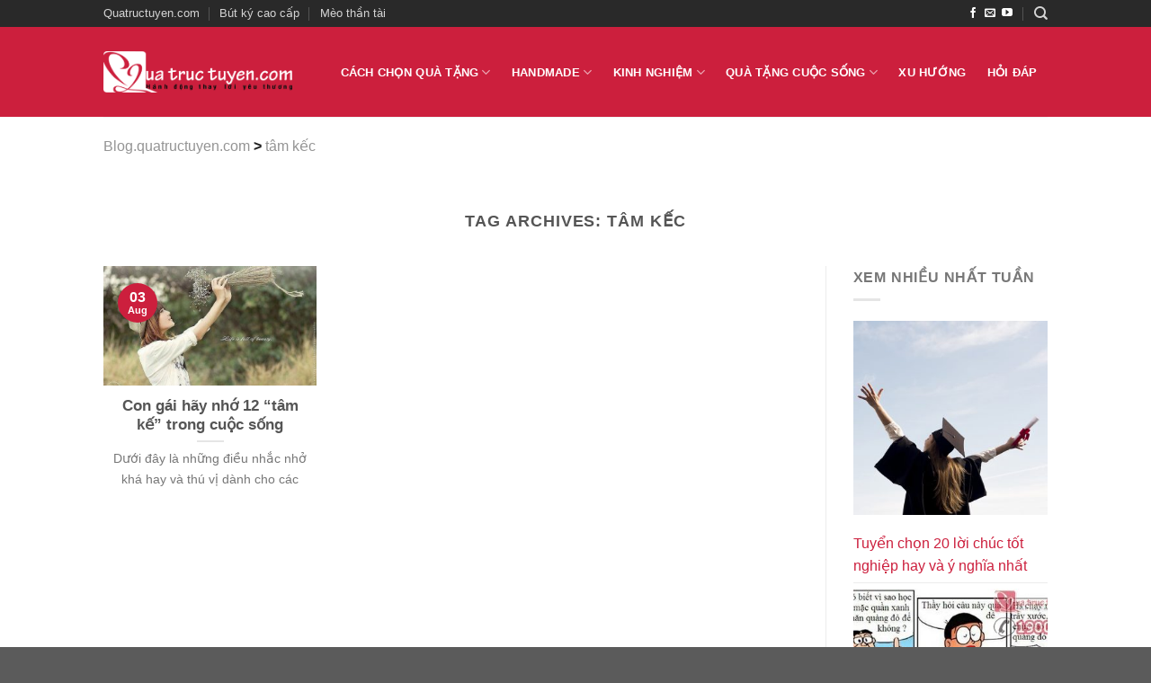

--- FILE ---
content_type: text/html; charset=UTF-8
request_url: https://blog.quatructuyen.com/tag/tam-kec
body_size: 17297
content:
<!DOCTYPE html>
<html lang="en-US" class="loading-site no-js">
<head>
	<meta charset="UTF-8" />
	<link rel="profile" href="https://gmpg.org/xfn/11" />
	<link rel="pingback" href="https://blog.quatructuyen.com/xmlrpc.php" />

	<script>(function(html){html.className = html.className.replace(/\bno-js\b/,'js')})(document.documentElement);</script>
<meta name='robots' content='index, follow, max-image-preview:large, max-snippet:-1, max-video-preview:-1' />
<meta name="viewport" content="width=device-width, initial-scale=1" />
	<!-- This site is optimized with the Yoast SEO plugin v20.1 - https://yoast.com/wordpress/plugins/seo/ -->
	<title>tâm kếc - Chủ đề &#039;tâm kếc&#039; - Blog.quatructuyen.com</title>
	<meta name="description" content="Những bài viết hay về chủ đề &#039;tâm kếc&#039;. Do Blog.quatructuyen.com biên tập. Bài viết xúc tích, ý nghĩa, có lợi ích lớn đến bạn" />
	<link rel="canonical" href="https://blog.quatructuyen.com/tag/tam-kec" />
	<meta property="og:locale" content="en_US" />
	<meta property="og:type" content="article" />
	<meta property="og:title" content="tâm kếc - Chủ đề &#039;tâm kếc&#039; - Blog.quatructuyen.com" />
	<meta property="og:description" content="Những bài viết hay về chủ đề &#039;tâm kếc&#039;. Do Blog.quatructuyen.com biên tập. Bài viết xúc tích, ý nghĩa, có lợi ích lớn đến bạn" />
	<meta property="og:url" content="https://blog.quatructuyen.com/tag/tam-kec" />
	<meta property="og:site_name" content="Blog.quatructuyen.com" />
	<meta name="twitter:card" content="summary_large_image" />
	<script type="application/ld+json" class="yoast-schema-graph">{"@context":"https://schema.org","@graph":[{"@type":"CollectionPage","@id":"https://blog.quatructuyen.com/tag/tam-kec","url":"https://blog.quatructuyen.com/tag/tam-kec","name":"tâm kếc - Chủ đề 'tâm kếc' - Blog.quatructuyen.com","isPartOf":{"@id":"https://blog.quatructuyen.com/#website"},"primaryImageOfPage":{"@id":"https://blog.quatructuyen.com/tag/tam-kec#primaryimage"},"image":{"@id":"https://blog.quatructuyen.com/tag/tam-kec#primaryimage"},"thumbnailUrl":"https://blog.quatructuyen.com/wp-content/uploads/con-gai6.jpg","description":"Những bài viết hay về chủ đề 'tâm kếc'. Do Blog.quatructuyen.com biên tập. Bài viết xúc tích, ý nghĩa, có lợi ích lớn đến bạn","inLanguage":"en-US"},{"@type":"ImageObject","inLanguage":"en-US","@id":"https://blog.quatructuyen.com/tag/tam-kec#primaryimage","url":"https://blog.quatructuyen.com/wp-content/uploads/con-gai6.jpg","contentUrl":"https://blog.quatructuyen.com/wp-content/uploads/con-gai6.jpg","width":720,"height":480},{"@type":"WebSite","@id":"https://blog.quatructuyen.com/#website","url":"https://blog.quatructuyen.com/","name":"Blog.quatructuyen.com","description":"Các cách làm quà tặng handmade, câu chuyện về cuộc sống","potentialAction":[{"@type":"SearchAction","target":{"@type":"EntryPoint","urlTemplate":"https://blog.quatructuyen.com/?s={search_term_string}"},"query-input":"required name=search_term_string"}],"inLanguage":"en-US"}]}</script>
	<!-- / Yoast SEO plugin. -->


<link rel='dns-prefetch' href='//cdn.jsdelivr.net' />
<link rel='prefetch' href='https://blog.quatructuyen.com/wp-content/themes/flatsome/assets/js/chunk.countup.js?ver=3.16.5' />
<link rel='prefetch' href='https://blog.quatructuyen.com/wp-content/themes/flatsome/assets/js/chunk.sticky-sidebar.js?ver=3.16.5' />
<link rel='prefetch' href='https://blog.quatructuyen.com/wp-content/themes/flatsome/assets/js/chunk.tooltips.js?ver=3.16.5' />
<link rel='prefetch' href='https://blog.quatructuyen.com/wp-content/themes/flatsome/assets/js/chunk.vendors-popups.js?ver=3.16.5' />
<link rel='prefetch' href='https://blog.quatructuyen.com/wp-content/themes/flatsome/assets/js/chunk.vendors-slider.js?ver=3.16.5' />
<link rel="alternate" type="application/rss+xml" title="Blog.quatructuyen.com &raquo; Feed" href="https://blog.quatructuyen.com/feed" />
<link rel="alternate" type="application/rss+xml" title="Blog.quatructuyen.com &raquo; Comments Feed" href="https://blog.quatructuyen.com/comments/feed" />
<link rel="alternate" type="application/rss+xml" title="Blog.quatructuyen.com &raquo; tâm kếc Tag Feed" href="https://blog.quatructuyen.com/tag/tam-kec/feed" />
<script type="text/javascript">
window._wpemojiSettings = {"baseUrl":"https:\/\/s.w.org\/images\/core\/emoji\/14.0.0\/72x72\/","ext":".png","svgUrl":"https:\/\/s.w.org\/images\/core\/emoji\/14.0.0\/svg\/","svgExt":".svg","source":{"concatemoji":"https:\/\/blog.quatructuyen.com\/wp-includes\/js\/wp-emoji-release.min.js?ver=6.1.1"}};
/*! This file is auto-generated */
!function(e,a,t){var n,r,o,i=a.createElement("canvas"),p=i.getContext&&i.getContext("2d");function s(e,t){var a=String.fromCharCode,e=(p.clearRect(0,0,i.width,i.height),p.fillText(a.apply(this,e),0,0),i.toDataURL());return p.clearRect(0,0,i.width,i.height),p.fillText(a.apply(this,t),0,0),e===i.toDataURL()}function c(e){var t=a.createElement("script");t.src=e,t.defer=t.type="text/javascript",a.getElementsByTagName("head")[0].appendChild(t)}for(o=Array("flag","emoji"),t.supports={everything:!0,everythingExceptFlag:!0},r=0;r<o.length;r++)t.supports[o[r]]=function(e){if(p&&p.fillText)switch(p.textBaseline="top",p.font="600 32px Arial",e){case"flag":return s([127987,65039,8205,9895,65039],[127987,65039,8203,9895,65039])?!1:!s([55356,56826,55356,56819],[55356,56826,8203,55356,56819])&&!s([55356,57332,56128,56423,56128,56418,56128,56421,56128,56430,56128,56423,56128,56447],[55356,57332,8203,56128,56423,8203,56128,56418,8203,56128,56421,8203,56128,56430,8203,56128,56423,8203,56128,56447]);case"emoji":return!s([129777,127995,8205,129778,127999],[129777,127995,8203,129778,127999])}return!1}(o[r]),t.supports.everything=t.supports.everything&&t.supports[o[r]],"flag"!==o[r]&&(t.supports.everythingExceptFlag=t.supports.everythingExceptFlag&&t.supports[o[r]]);t.supports.everythingExceptFlag=t.supports.everythingExceptFlag&&!t.supports.flag,t.DOMReady=!1,t.readyCallback=function(){t.DOMReady=!0},t.supports.everything||(n=function(){t.readyCallback()},a.addEventListener?(a.addEventListener("DOMContentLoaded",n,!1),e.addEventListener("load",n,!1)):(e.attachEvent("onload",n),a.attachEvent("onreadystatechange",function(){"complete"===a.readyState&&t.readyCallback()})),(e=t.source||{}).concatemoji?c(e.concatemoji):e.wpemoji&&e.twemoji&&(c(e.twemoji),c(e.wpemoji)))}(window,document,window._wpemojiSettings);
</script>
<style type="text/css">
img.wp-smiley,
img.emoji {
	display: inline !important;
	border: none !important;
	box-shadow: none !important;
	height: 1em !important;
	width: 1em !important;
	margin: 0 0.07em !important;
	vertical-align: -0.1em !important;
	background: none !important;
	padding: 0 !important;
}
</style>
	<style id='wp-block-library-inline-css' type='text/css'>
:root{--wp-admin-theme-color:#007cba;--wp-admin-theme-color--rgb:0,124,186;--wp-admin-theme-color-darker-10:#006ba1;--wp-admin-theme-color-darker-10--rgb:0,107,161;--wp-admin-theme-color-darker-20:#005a87;--wp-admin-theme-color-darker-20--rgb:0,90,135;--wp-admin-border-width-focus:2px}@media (-webkit-min-device-pixel-ratio:2),(min-resolution:192dpi){:root{--wp-admin-border-width-focus:1.5px}}.wp-element-button{cursor:pointer}:root{--wp--preset--font-size--normal:16px;--wp--preset--font-size--huge:42px}:root .has-very-light-gray-background-color{background-color:#eee}:root .has-very-dark-gray-background-color{background-color:#313131}:root .has-very-light-gray-color{color:#eee}:root .has-very-dark-gray-color{color:#313131}:root .has-vivid-green-cyan-to-vivid-cyan-blue-gradient-background{background:linear-gradient(135deg,#00d084,#0693e3)}:root .has-purple-crush-gradient-background{background:linear-gradient(135deg,#34e2e4,#4721fb 50%,#ab1dfe)}:root .has-hazy-dawn-gradient-background{background:linear-gradient(135deg,#faaca8,#dad0ec)}:root .has-subdued-olive-gradient-background{background:linear-gradient(135deg,#fafae1,#67a671)}:root .has-atomic-cream-gradient-background{background:linear-gradient(135deg,#fdd79a,#004a59)}:root .has-nightshade-gradient-background{background:linear-gradient(135deg,#330968,#31cdcf)}:root .has-midnight-gradient-background{background:linear-gradient(135deg,#020381,#2874fc)}.has-regular-font-size{font-size:1em}.has-larger-font-size{font-size:2.625em}.has-normal-font-size{font-size:var(--wp--preset--font-size--normal)}.has-huge-font-size{font-size:var(--wp--preset--font-size--huge)}.has-text-align-center{text-align:center}.has-text-align-left{text-align:left}.has-text-align-right{text-align:right}#end-resizable-editor-section{display:none}.aligncenter{clear:both}.items-justified-left{justify-content:flex-start}.items-justified-center{justify-content:center}.items-justified-right{justify-content:flex-end}.items-justified-space-between{justify-content:space-between}.screen-reader-text{border:0;clip:rect(1px,1px,1px,1px);clip-path:inset(50%);height:1px;margin:-1px;overflow:hidden;padding:0;position:absolute;width:1px;word-wrap:normal!important}.screen-reader-text:focus{background-color:#ddd;clip:auto!important;clip-path:none;color:#444;display:block;font-size:1em;height:auto;left:5px;line-height:normal;padding:15px 23px 14px;text-decoration:none;top:5px;width:auto;z-index:100000}html :where(.has-border-color){border-style:solid}html :where([style*=border-top-color]){border-top-style:solid}html :where([style*=border-right-color]){border-right-style:solid}html :where([style*=border-bottom-color]){border-bottom-style:solid}html :where([style*=border-left-color]){border-left-style:solid}html :where([style*=border-width]){border-style:solid}html :where([style*=border-top-width]){border-top-style:solid}html :where([style*=border-right-width]){border-right-style:solid}html :where([style*=border-bottom-width]){border-bottom-style:solid}html :where([style*=border-left-width]){border-left-style:solid}html :where(img[class*=wp-image-]){height:auto;max-width:100%}figure{margin:0 0 1em}
</style>
<!-- <link rel='stylesheet' id='classic-theme-styles-css' href='https://blog.quatructuyen.com/wp-includes/css/classic-themes.min.css?ver=1' type='text/css' media='all' /> -->
<!-- <link rel='stylesheet' id='related-posts-by-taxonomy-css' href='https://blog.quatructuyen.com/wp-content/plugins/related-posts-by-taxonomy/includes/assets/css/styles.css?ver=6.1.1' type='text/css' media='all' /> -->
<!-- <link rel='stylesheet' id='seraph-pds-MathJax-CHtml-css' href='https://blog.quatructuyen.com/wp-content/plugins/seraphinite-post-docx-source/Ext/MathJax/CHtml.css?ver=2.16.4' type='text/css' media='all' /> -->
<!-- <link rel='stylesheet' id='toc-screen-css' href='https://blog.quatructuyen.com/wp-content/plugins/table-of-contents-plus/screen.min.css?ver=2002' type='text/css' media='all' /> -->
<!-- <link rel='stylesheet' id='wpcr_style-css' href='https://blog.quatructuyen.com/wp-content/plugins/wp-post-comment-rating/assets/css/style.css?ver=6.1.1' type='text/css' media='all' /> -->
<!-- <link rel='stylesheet' id='wordpress-popular-posts-css-css' href='https://blog.quatructuyen.com/wp-content/plugins/wordpress-popular-posts/assets/css/wpp.css?ver=6.1.1' type='text/css' media='all' /> -->
<!-- <link rel='stylesheet' id='flatsome-main-css' href='https://blog.quatructuyen.com/wp-content/themes/flatsome/assets/css/flatsome.css?ver=3.16.5' type='text/css' media='all' /> -->
<link rel="stylesheet" type="text/css" href="//blog.quatructuyen.com/wp-content/cache/wpfc-minified/dhe9n56x/aajlo.css" media="all"/>
<style id='flatsome-main-inline-css' type='text/css'>
@font-face {
				font-family: "fl-icons";
				font-display: block;
				src: url(https://blog.quatructuyen.com/wp-content/themes/flatsome/assets/css/icons/fl-icons.eot?v=3.16.5);
				src:
					url(https://blog.quatructuyen.com/wp-content/themes/flatsome/assets/css/icons/fl-icons.eot#iefix?v=3.16.5) format("embedded-opentype"),
					url(https://blog.quatructuyen.com/wp-content/themes/flatsome/assets/css/icons/fl-icons.woff2?v=3.16.5) format("woff2"),
					url(https://blog.quatructuyen.com/wp-content/themes/flatsome/assets/css/icons/fl-icons.ttf?v=3.16.5) format("truetype"),
					url(https://blog.quatructuyen.com/wp-content/themes/flatsome/assets/css/icons/fl-icons.woff?v=3.16.5) format("woff"),
					url(https://blog.quatructuyen.com/wp-content/themes/flatsome/assets/css/icons/fl-icons.svg?v=3.16.5#fl-icons) format("svg");
			}
</style>
<!-- <link rel='stylesheet' id='flatsome-style-css' href='https://blog.quatructuyen.com/wp-content/themes/flatsome-child/style.css?ver=3.0' type='text/css' media='all' /> -->
<link rel="stylesheet" type="text/css" href="//blog.quatructuyen.com/wp-content/cache/wpfc-minified/79bnqpip/aajlo.css" media="all"/>
<script src='//blog.quatructuyen.com/wp-content/cache/wpfc-minified/dhcvshox/aajlo.js' type="text/javascript"></script>
<!-- <script type='text/javascript' src='https://blog.quatructuyen.com/wp-content/plugins/seraphinite-post-docx-source/View.js?pk=Base&#038;ver=2.16.4' id='seraph_pds_View-js'></script> -->
<!-- <script type='text/javascript' src='https://blog.quatructuyen.com/wp-includes/js/jquery/jquery.min.js?ver=3.6.1' id='jquery-core-js'></script> -->
<!-- <script type='text/javascript' src='https://blog.quatructuyen.com/wp-includes/js/jquery/jquery-migrate.min.js?ver=3.3.2' id='jquery-migrate-js'></script> -->
<script type='application/json' id='wpp-json'>
{"sampling_active":0,"sampling_rate":100,"ajax_url":"https:\/\/blog.quatructuyen.com\/wp-json\/wordpress-popular-posts\/v1\/popular-posts","api_url":"https:\/\/blog.quatructuyen.com\/wp-json\/wordpress-popular-posts","ID":0,"token":"fcee5517c9","lang":0,"debug":0}
</script>
<script src='//blog.quatructuyen.com/wp-content/cache/wpfc-minified/cxu5b7l/aajlo.js' type="text/javascript"></script>
<!-- <script type='text/javascript' src='https://blog.quatructuyen.com/wp-content/plugins/wordpress-popular-posts/assets/js/wpp.min.js?ver=6.1.1' id='wpp-js-js'></script> -->
<link rel="https://api.w.org/" href="https://blog.quatructuyen.com/wp-json/" /><link rel="alternate" type="application/json" href="https://blog.quatructuyen.com/wp-json/wp/v2/tags/6421" /><link rel="EditURI" type="application/rsd+xml" title="RSD" href="https://blog.quatructuyen.com/xmlrpc.php?rsd" />
<link rel="wlwmanifest" type="application/wlwmanifest+xml" href="https://blog.quatructuyen.com/wp-includes/wlwmanifest.xml" />
<meta name="generator" content="WordPress 6.1.1" />
	<style type="text/css">
		fieldset.wppcr_rating > legend{
			color:		}

		.comment-form-comment, .comment-notes {clear:both;}
		.wppcr_rating {
			float:left;
		}

		/* :not(:checked) is a filter, so that browsers that don’t support :checked don’t 
		   follow these rules. Every browser that supports :checked also supports :not(), so
		   it doesn’t make the test unnecessarily selective */
		.wppcr_rating:not(:checked) > input {
			position:absolute;
			/*top:-9999px;*/
			clip:rect(0,0,0,0);
		}

		.wppcr_rating:not(:checked) > label {
			float:right;
			width:1em;
			padding:0 .1em;
			overflow:hidden;
			white-space:nowrap;
			cursor:pointer;
			font-size:22px;
			line-height:1.2;
			color:#ddd !important;
			text-shadow:1px 1px #bbb, 2px 2px #666, .1em .1em .2em rgba(0,0,0,.5);
		}

		.wppcr_rating:not(:checked) > label:before {
			content: '★ ';
		}

		.wppcr_rating > input:checked ~ label {
			color: #ea0 !important;
			text-shadow:1px 1px #bbb, 2px 2px #666, .1em .1em .2em rgba(0,0,0,.5);
		}

		.wppcr_rating:not(:checked) > label:hover,
		.wppcr_rating:not(:checked) > label:hover ~ label {
			color: #ffd700 !important;
			text-shadow:1px 1px #bbb, 2px 2px #666, .1em .1em .2em rgba(0,0,0,.5);
		}

		.wppcr_rating > input:checked + label:hover,
		.wppcr_rating > input:checked + label:hover ~ label,
		.wppcr_rating > input:checked ~ label:hover,
		.wppcr_rating > input:checked ~ label:hover ~ label,
		.wppcr_rating > label:hover ~ input:checked ~ label {
			color: #ea0 !important;
			text-shadow:1px 1px goldenrod, 2px 2px #B57340, .1em .1em .2em rgba(0,0,0,.5);
		}

		.wppcr_rating > label:active {
			position:relative;
			top:2px;
			left:2px;
		}
		p.logged-in-as {clear:both;}
		span.wpcr_author_stars, span.wpcr_author_stars span {
			display: block;
			background: url(https://blog.quatructuyen.com/wp-content/plugins/wp-post-comment-rating/assets/images/yelstars.png) 0 -16px repeat-x;
			width: 80px;
			height: 16px;
		}

		span.wpcr_author_stars span {
			background-position: 0 0;
		}
		span.wpcr_averageStars, span.wpcr_averageStars span {
			display: block;
			background: url(https://blog.quatructuyen.com/wp-content/plugins/wp-post-comment-rating/assets/images/yelstars.png) 0 -16px repeat-x;
			width: 80px;
			height: 16px;
		}

		span.wpcr_averageStars span {
			background-position: 0 0;
		}

		/*for tooltip*/
		.wpcr_tooltip, .wpcr_inline{
			display: inline;
			position: relative;
			width:auto;
			float:left;
			font-size: 22px;
		}
		a.wpcr_tooltip span.wpcr_stars, .wpcr_inline span.wpcr_stars{float:left;font-size: 14px;}
		a.wpcr_tooltip span.wpcr_averageStars, a.wpcr_inline span.wpcr_averageStars {float:left; margin:2px 5px 0px 5px;}
		
		.wpcr_tooltip:hover:after{
			background-color: rgba(0,0,0,.8);
			border-radius: 5px;
			bottom: 26px;
			color: #fff;
			content: attr(title);
			left: 20%;
			padding: 5px 10px;
			position: absolute;
			z-index: 98;
			width: 205px;
			border-radius: 7px;
			font-size: 13px;
		}
		.wpcr_tooltip:hover:before{
			border: solid;
			border-color: rgba(0,0,0,.8) transparent;
			border-width: 6px 6px 0 6px;
			bottom: 20px;
			content: "";
			left: 50%;
			position: absolute;
			z-index: 99;
		}
		.wpcr_aggregate{float: left;display: inline-block;width: 100%;line-height: 20px;}
		#hide-stars {display:none;}
		#review_form .wppcr_rating {display:none;}
		#reviews .wpcr_author_stars {display:none;}
		.col-2 .aggr_options {
			margin-bottom: 5px;
			display: inline-block;
		}
		.wpcr_floating_links{position: fixed;left: 0;right:auto;top:40%;z-index: 99999;}
		.wpcr_floating_links ul{list-style: none;margin: 0px;padding: 0;}
		.wpcr_floating_links li{
			padding: 5px 11px;
			background-color: #fff;
			box-shadow: 1px 1px 2px 2px #ccc;
			text-align: center;
		}
		
	</style>
            <style id="wpp-loading-animation-styles">@-webkit-keyframes bgslide{from{background-position-x:0}to{background-position-x:-200%}}@keyframes bgslide{from{background-position-x:0}to{background-position-x:-200%}}.wpp-widget-placeholder,.wpp-widget-block-placeholder{margin:0 auto;width:60px;height:3px;background:#dd3737;background:linear-gradient(90deg,#dd3737 0%,#571313 10%,#dd3737 100%);background-size:200% auto;border-radius:3px;-webkit-animation:bgslide 1s infinite linear;animation:bgslide 1s infinite linear}</style>
            <style>.bg{opacity: 0; transition: opacity 1s; -webkit-transition: opacity 1s;} .bg-loaded{opacity: 1;}</style><!-- Global site tag (gtag.js) - Google Analytics -->
<script async src="https://www.googletagmanager.com/gtag/js?id=UA-34207322-1"></script>
<script>
  window.dataLayer = window.dataLayer || [];
  function gtag(){dataLayer.push(arguments);}
  gtag('js', new Date());

  gtag('config', 'UA-34207322-1');
</script>
<link rel=”icon” href=”https://blog.quatructuyen.com/wp-content/uploads/2020/05/quatructuyen-q.png” type=”image/x-icon” />
<link rel=”shortcut icon” href=”https://blog.quatructuyen.com/wp-content/uploads/2020/05/quatructuyen-q.png” type=”image/x-icon” />

<meta name="google-site-verification" content="du7fcrnEBuGUvc-JUFMen3n6N1PmksORgK1f9XiTwkk" /><link rel="icon" href="https://blog.quatructuyen.com/wp-content/uploads/2020/05/cropped-quatructuyen-q-1-32x32.png" sizes="32x32" />
<link rel="icon" href="https://blog.quatructuyen.com/wp-content/uploads/2020/05/cropped-quatructuyen-q-1-192x192.png" sizes="192x192" />
<link rel="apple-touch-icon" href="https://blog.quatructuyen.com/wp-content/uploads/2020/05/cropped-quatructuyen-q-1-180x180.png" />
<meta name="msapplication-TileImage" content="https://blog.quatructuyen.com/wp-content/uploads/2020/05/cropped-quatructuyen-q-1-270x270.png" />
<style id="custom-css" type="text/css">:root {--primary-color: #cc1f3d;}.header-main{height: 100px}#logo img{max-height: 100px}#logo{width:210px;}.header-top{min-height: 30px}.transparent .header-main{height: 265px}.transparent #logo img{max-height: 265px}.has-transparent + .page-title:first-of-type,.has-transparent + #main > .page-title,.has-transparent + #main > div > .page-title,.has-transparent + #main .page-header-wrapper:first-of-type .page-title{padding-top: 295px;}.header.show-on-scroll,.stuck .header-main{height:70px!important}.stuck #logo img{max-height: 70px!important}.header-bg-color {background-color: #cc1f3d}.header-bottom {background-color: #f1f1f1}.header-main .nav > li > a{line-height: 35px }.stuck .header-main .nav > li > a{line-height: 50px }@media (max-width: 549px) {.header-main{height: 70px}#logo img{max-height: 70px}}.header-top{background-color:#292929!important;}/* Color */.accordion-title.active, .has-icon-bg .icon .icon-inner,.logo a, .primary.is-underline, .primary.is-link, .badge-outline .badge-inner, .nav-outline > li.active> a,.nav-outline >li.active > a, .cart-icon strong,[data-color='primary'], .is-outline.primary{color: #cc1f3d;}/* Color !important */[data-text-color="primary"]{color: #cc1f3d!important;}/* Background Color */[data-text-bg="primary"]{background-color: #cc1f3d;}/* Background */.scroll-to-bullets a,.featured-title, .label-new.menu-item > a:after, .nav-pagination > li > .current,.nav-pagination > li > span:hover,.nav-pagination > li > a:hover,.has-hover:hover .badge-outline .badge-inner,button[type="submit"], .button.wc-forward:not(.checkout):not(.checkout-button), .button.submit-button, .button.primary:not(.is-outline),.featured-table .title,.is-outline:hover, .has-icon:hover .icon-label,.nav-dropdown-bold .nav-column li > a:hover, .nav-dropdown.nav-dropdown-bold > li > a:hover, .nav-dropdown-bold.dark .nav-column li > a:hover, .nav-dropdown.nav-dropdown-bold.dark > li > a:hover, .header-vertical-menu__opener ,.is-outline:hover, .tagcloud a:hover,.grid-tools a, input[type='submit']:not(.is-form), .box-badge:hover .box-text, input.button.alt,.nav-box > li > a:hover,.nav-box > li.active > a,.nav-pills > li.active > a ,.current-dropdown .cart-icon strong, .cart-icon:hover strong, .nav-line-bottom > li > a:before, .nav-line-grow > li > a:before, .nav-line > li > a:before,.banner, .header-top, .slider-nav-circle .flickity-prev-next-button:hover svg, .slider-nav-circle .flickity-prev-next-button:hover .arrow, .primary.is-outline:hover, .button.primary:not(.is-outline), input[type='submit'].primary, input[type='submit'].primary, input[type='reset'].button, input[type='button'].primary, .badge-inner{background-color: #cc1f3d;}/* Border */.nav-vertical.nav-tabs > li.active > a,.scroll-to-bullets a.active,.nav-pagination > li > .current,.nav-pagination > li > span:hover,.nav-pagination > li > a:hover,.has-hover:hover .badge-outline .badge-inner,.accordion-title.active,.featured-table,.is-outline:hover, .tagcloud a:hover,blockquote, .has-border, .cart-icon strong:after,.cart-icon strong,.blockUI:before, .processing:before,.loading-spin, .slider-nav-circle .flickity-prev-next-button:hover svg, .slider-nav-circle .flickity-prev-next-button:hover .arrow, .primary.is-outline:hover{border-color: #cc1f3d}.nav-tabs > li.active > a{border-top-color: #cc1f3d}.widget_shopping_cart_content .blockUI.blockOverlay:before { border-left-color: #cc1f3d }.woocommerce-checkout-review-order .blockUI.blockOverlay:before { border-left-color: #cc1f3d }/* Fill */.slider .flickity-prev-next-button:hover svg,.slider .flickity-prev-next-button:hover .arrow{fill: #cc1f3d;}/* Focus */.primary:focus-visible, .submit-button:focus-visible, button[type="submit"]:focus-visible { outline-color: #cc1f3d!important; }.header:not(.transparent) .header-nav-main.nav > li > a {color: #ffffff;}.header:not(.transparent) .header-nav-main.nav > li > a:hover,.header:not(.transparent) .header-nav-main.nav > li.active > a,.header:not(.transparent) .header-nav-main.nav > li.current > a,.header:not(.transparent) .header-nav-main.nav > li > a.active,.header:not(.transparent) .header-nav-main.nav > li > a.current{color: #ffffff;}.header-nav-main.nav-line-bottom > li > a:before,.header-nav-main.nav-line-grow > li > a:before,.header-nav-main.nav-line > li > a:before,.header-nav-main.nav-box > li > a:hover,.header-nav-main.nav-box > li.active > a,.header-nav-main.nav-pills > li > a:hover,.header-nav-main.nav-pills > li.active > a{color:#FFF!important;background-color: #ffffff;}a{color: #cc1f3d;}.footer-1{background-color: #cc1f3d}.footer-2{background-color: #cc1f3d}.nav-vertical-fly-out > li + li {border-top-width: 1px; border-top-style: solid;}/* Custom CSS */body.single-post .entry-category {display: none;}body.single-post .wpcr_aggregate {margin-top: 10px;text-align: center;display: inline-block;}.wpcr_inline {float: none;margin-right: 10px;}span.wpcr_averageStars, span.wpcr_averageStars span {display: inline-block;vertical-align: top;margin-top: 1px !important;float: none !important;}.wppcr_rating {margin-left: 15px;}fieldset.wppcr_rating > legend {margin-bottom: 0;}.label-new.menu-item > a:after{content:"New";}.label-hot.menu-item > a:after{content:"Hot";}.label-sale.menu-item > a:after{content:"Sale";}.label-popular.menu-item > a:after{content:"Popular";}</style>		<style type="text/css" id="wp-custom-css">
			body.single-post .wpcr_aggregate {
    margin: 20px;
}		</style>
		<style id="kirki-inline-styles"></style></head>

<body data-rsssl=1 class="archive tag tag-tam-kec tag-6421 lightbox nav-dropdown-has-arrow nav-dropdown-has-shadow nav-dropdown-has-border">

<svg xmlns="http://www.w3.org/2000/svg" viewBox="0 0 0 0" width="0" height="0" focusable="false" role="none" style="visibility: hidden; position: absolute; left: -9999px; overflow: hidden;" ><defs><filter id="wp-duotone-dark-grayscale"><feColorMatrix color-interpolation-filters="sRGB" type="matrix" values=" .299 .587 .114 0 0 .299 .587 .114 0 0 .299 .587 .114 0 0 .299 .587 .114 0 0 " /><feComponentTransfer color-interpolation-filters="sRGB" ><feFuncR type="table" tableValues="0 0.49803921568627" /><feFuncG type="table" tableValues="0 0.49803921568627" /><feFuncB type="table" tableValues="0 0.49803921568627" /><feFuncA type="table" tableValues="1 1" /></feComponentTransfer><feComposite in2="SourceGraphic" operator="in" /></filter></defs></svg><svg xmlns="http://www.w3.org/2000/svg" viewBox="0 0 0 0" width="0" height="0" focusable="false" role="none" style="visibility: hidden; position: absolute; left: -9999px; overflow: hidden;" ><defs><filter id="wp-duotone-grayscale"><feColorMatrix color-interpolation-filters="sRGB" type="matrix" values=" .299 .587 .114 0 0 .299 .587 .114 0 0 .299 .587 .114 0 0 .299 .587 .114 0 0 " /><feComponentTransfer color-interpolation-filters="sRGB" ><feFuncR type="table" tableValues="0 1" /><feFuncG type="table" tableValues="0 1" /><feFuncB type="table" tableValues="0 1" /><feFuncA type="table" tableValues="1 1" /></feComponentTransfer><feComposite in2="SourceGraphic" operator="in" /></filter></defs></svg><svg xmlns="http://www.w3.org/2000/svg" viewBox="0 0 0 0" width="0" height="0" focusable="false" role="none" style="visibility: hidden; position: absolute; left: -9999px; overflow: hidden;" ><defs><filter id="wp-duotone-purple-yellow"><feColorMatrix color-interpolation-filters="sRGB" type="matrix" values=" .299 .587 .114 0 0 .299 .587 .114 0 0 .299 .587 .114 0 0 .299 .587 .114 0 0 " /><feComponentTransfer color-interpolation-filters="sRGB" ><feFuncR type="table" tableValues="0.54901960784314 0.98823529411765" /><feFuncG type="table" tableValues="0 1" /><feFuncB type="table" tableValues="0.71764705882353 0.25490196078431" /><feFuncA type="table" tableValues="1 1" /></feComponentTransfer><feComposite in2="SourceGraphic" operator="in" /></filter></defs></svg><svg xmlns="http://www.w3.org/2000/svg" viewBox="0 0 0 0" width="0" height="0" focusable="false" role="none" style="visibility: hidden; position: absolute; left: -9999px; overflow: hidden;" ><defs><filter id="wp-duotone-blue-red"><feColorMatrix color-interpolation-filters="sRGB" type="matrix" values=" .299 .587 .114 0 0 .299 .587 .114 0 0 .299 .587 .114 0 0 .299 .587 .114 0 0 " /><feComponentTransfer color-interpolation-filters="sRGB" ><feFuncR type="table" tableValues="0 1" /><feFuncG type="table" tableValues="0 0.27843137254902" /><feFuncB type="table" tableValues="0.5921568627451 0.27843137254902" /><feFuncA type="table" tableValues="1 1" /></feComponentTransfer><feComposite in2="SourceGraphic" operator="in" /></filter></defs></svg><svg xmlns="http://www.w3.org/2000/svg" viewBox="0 0 0 0" width="0" height="0" focusable="false" role="none" style="visibility: hidden; position: absolute; left: -9999px; overflow: hidden;" ><defs><filter id="wp-duotone-midnight"><feColorMatrix color-interpolation-filters="sRGB" type="matrix" values=" .299 .587 .114 0 0 .299 .587 .114 0 0 .299 .587 .114 0 0 .299 .587 .114 0 0 " /><feComponentTransfer color-interpolation-filters="sRGB" ><feFuncR type="table" tableValues="0 0" /><feFuncG type="table" tableValues="0 0.64705882352941" /><feFuncB type="table" tableValues="0 1" /><feFuncA type="table" tableValues="1 1" /></feComponentTransfer><feComposite in2="SourceGraphic" operator="in" /></filter></defs></svg><svg xmlns="http://www.w3.org/2000/svg" viewBox="0 0 0 0" width="0" height="0" focusable="false" role="none" style="visibility: hidden; position: absolute; left: -9999px; overflow: hidden;" ><defs><filter id="wp-duotone-magenta-yellow"><feColorMatrix color-interpolation-filters="sRGB" type="matrix" values=" .299 .587 .114 0 0 .299 .587 .114 0 0 .299 .587 .114 0 0 .299 .587 .114 0 0 " /><feComponentTransfer color-interpolation-filters="sRGB" ><feFuncR type="table" tableValues="0.78039215686275 1" /><feFuncG type="table" tableValues="0 0.94901960784314" /><feFuncB type="table" tableValues="0.35294117647059 0.47058823529412" /><feFuncA type="table" tableValues="1 1" /></feComponentTransfer><feComposite in2="SourceGraphic" operator="in" /></filter></defs></svg><svg xmlns="http://www.w3.org/2000/svg" viewBox="0 0 0 0" width="0" height="0" focusable="false" role="none" style="visibility: hidden; position: absolute; left: -9999px; overflow: hidden;" ><defs><filter id="wp-duotone-purple-green"><feColorMatrix color-interpolation-filters="sRGB" type="matrix" values=" .299 .587 .114 0 0 .299 .587 .114 0 0 .299 .587 .114 0 0 .299 .587 .114 0 0 " /><feComponentTransfer color-interpolation-filters="sRGB" ><feFuncR type="table" tableValues="0.65098039215686 0.40392156862745" /><feFuncG type="table" tableValues="0 1" /><feFuncB type="table" tableValues="0.44705882352941 0.4" /><feFuncA type="table" tableValues="1 1" /></feComponentTransfer><feComposite in2="SourceGraphic" operator="in" /></filter></defs></svg><svg xmlns="http://www.w3.org/2000/svg" viewBox="0 0 0 0" width="0" height="0" focusable="false" role="none" style="visibility: hidden; position: absolute; left: -9999px; overflow: hidden;" ><defs><filter id="wp-duotone-blue-orange"><feColorMatrix color-interpolation-filters="sRGB" type="matrix" values=" .299 .587 .114 0 0 .299 .587 .114 0 0 .299 .587 .114 0 0 .299 .587 .114 0 0 " /><feComponentTransfer color-interpolation-filters="sRGB" ><feFuncR type="table" tableValues="0.098039215686275 1" /><feFuncG type="table" tableValues="0 0.66274509803922" /><feFuncB type="table" tableValues="0.84705882352941 0.41960784313725" /><feFuncA type="table" tableValues="1 1" /></feComponentTransfer><feComposite in2="SourceGraphic" operator="in" /></filter></defs></svg>
<a class="skip-link screen-reader-text" href="#main">Skip to content</a>

<div id="wrapper">

	
	<header id="header" class="header ">
		<div class="header-wrapper">
			<div id="top-bar" class="header-top hide-for-sticky nav-dark">
    <div class="flex-row container">
      <div class="flex-col hide-for-medium flex-left">
          <ul class="nav nav-left medium-nav-center nav-small  nav-divided">
              <li id="menu-item-57614" class="menu-item menu-item-type-custom menu-item-object-custom menu-item-57614 menu-item-design-default"><a title="Dịch vụ chuyển quà tặng" href="https://quatructuyen.com" class="nav-top-link">Quatructuyen.com</a></li>
<li id="menu-item-57644" class="menu-item menu-item-type-custom menu-item-object-custom menu-item-57644 menu-item-design-default"><a href="https://butpicasso.com" class="nav-top-link">Bút ký cao cấp</a></li>
<li id="menu-item-57646" class="menu-item menu-item-type-custom menu-item-object-custom menu-item-57646 menu-item-design-default"><a href="https://meothantai.net" class="nav-top-link">Mèo thần tài</a></li>
          </ul>
      </div>

      <div class="flex-col hide-for-medium flex-center">
          <ul class="nav nav-center nav-small  nav-divided">
                        </ul>
      </div>

      <div class="flex-col hide-for-medium flex-right">
         <ul class="nav top-bar-nav nav-right nav-small  nav-divided">
              <li class="html header-social-icons ml-0">
	<div class="social-icons follow-icons" ><a href="https://www.facebook.com/cuahangquatang" target="_blank" data-label="Facebook" rel="noopener noreferrer nofollow" class="icon plain facebook tooltip" title="Follow on Facebook" aria-label="Follow on Facebook"><i class="icon-facebook" ></i></a><a href="mailto:gmail@gmail.com" data-label="E-mail" rel="nofollow" class="icon plain  email tooltip" title="Send us an email" aria-label="Send us an email"><i class="icon-envelop" ></i></a><a href="https://www.youtube.com/" target="_blank" rel="noopener noreferrer nofollow" data-label="YouTube" class="icon plain  youtube tooltip" title="Follow on YouTube" aria-label="Follow on YouTube"><i class="icon-youtube" ></i></a></div></li>
<li class="header-search header-search-dropdown has-icon has-dropdown menu-item-has-children">
		<a href="#" aria-label="Search" class="is-small"><i class="icon-search" ></i></a>
		<ul class="nav-dropdown nav-dropdown-default">
	 	<li class="header-search-form search-form html relative has-icon">
	<div class="header-search-form-wrapper">
		<div class="searchform-wrapper ux-search-box relative is-normal"><form method="get" class="searchform" action="https://blog.quatructuyen.com/" role="search">
		<div class="flex-row relative">
			<div class="flex-col flex-grow">
	   	   <input type="search" class="search-field mb-0" name="s" value="" id="s" placeholder="Search&hellip;" />
			</div>
			<div class="flex-col">
				<button type="submit" class="ux-search-submit submit-button secondary button icon mb-0" aria-label="Submit">
					<i class="icon-search" ></i>				</button>
			</div>
		</div>
    <div class="live-search-results text-left z-top"></div>
</form>
</div>	</div>
</li>
	</ul>
</li>
          </ul>
      </div>

            <div class="flex-col show-for-medium flex-grow">
          <ul class="nav nav-center nav-small mobile-nav  nav-divided">
              <li class="html custom html_topbar_left"><strong class="uppercase">Add anything here or just remove it...</strong></li>          </ul>
      </div>
      
    </div>
</div>
<div id="masthead" class="header-main hide-for-sticky">
      <div class="header-inner flex-row container logo-left medium-logo-center" role="navigation">

          <!-- Logo -->
          <div id="logo" class="flex-col logo">
            
<!-- Header logo -->
<a href="https://blog.quatructuyen.com/" title="Blog.quatructuyen.com - Các cách làm quà tặng handmade, câu chuyện về cuộc sống" rel="home">
		<img width="479" height="107" src="https://blog.quatructuyen.com/wp-content/uploads/2016/12/logo-4.png" class="header_logo header-logo" alt="Blog.quatructuyen.com"/><img  width="479" height="107" src="https://blog.quatructuyen.com/wp-content/uploads/2016/12/logo-4.png" class="header-logo-dark" alt="Blog.quatructuyen.com"/></a>
          </div>

          <!-- Mobile Left Elements -->
          <div class="flex-col show-for-medium flex-left">
            <ul class="mobile-nav nav nav-left ">
              <li class="nav-icon has-icon">
  		<a href="#" data-open="#main-menu" data-pos="left" data-bg="main-menu-overlay" data-color="" class="is-small" aria-label="Menu" aria-controls="main-menu" aria-expanded="false">

		  <i class="icon-menu" ></i>
		  		</a>
	</li>
            </ul>
          </div>

          <!-- Left Elements -->
          <div class="flex-col hide-for-medium flex-left
            flex-grow">
            <ul class="header-nav header-nav-main nav nav-left  nav-outline nav-uppercase" >
                          </ul>
          </div>

          <!-- Right Elements -->
          <div class="flex-col hide-for-medium flex-right">
            <ul class="header-nav header-nav-main nav nav-right  nav-outline nav-uppercase">
              <li id="menu-item-54300" class="menu-item menu-item-type-taxonomy menu-item-object-category menu-item-has-children menu-item-54300 menu-item-design-default has-dropdown"><a href="https://blog.quatructuyen.com/category/cach-chon-qua-tang" class="nav-top-link" aria-expanded="false" aria-haspopup="menu">Cách chọn quà tặng<i class="icon-angle-down" ></i></a>
<ul class="sub-menu nav-dropdown nav-dropdown-default">
	<li id="menu-item-56105" class="menu-item menu-item-type-taxonomy menu-item-object-category menu-item-56105"><a href="https://blog.quatructuyen.com/category/cach-chon-qua-tang/ban-gai">Cách chọn quà tặng Bạn Gái</a></li>
	<li id="menu-item-56106" class="menu-item menu-item-type-taxonomy menu-item-object-category menu-item-56106"><a href="https://blog.quatructuyen.com/category/cach-chon-qua-tang/ban-trai">Bạn trai</a></li>
	<li id="menu-item-56107" class="menu-item menu-item-type-taxonomy menu-item-object-category menu-item-56107"><a href="https://blog.quatructuyen.com/category/cach-chon-qua-tang/bo-me">bố mẹ</a></li>
	<li id="menu-item-56108" class="menu-item menu-item-type-taxonomy menu-item-object-category menu-item-56108"><a href="https://blog.quatructuyen.com/category/cach-chon-qua-tang/nguoi-yeu">Người yêu</a></li>
	<li id="menu-item-56109" class="menu-item menu-item-type-taxonomy menu-item-object-category menu-item-56109"><a href="https://blog.quatructuyen.com/category/cach-chon-qua-tang/thay-co">Thầy cô</a></li>
	<li id="menu-item-56110" class="menu-item menu-item-type-taxonomy menu-item-object-category menu-item-56110"><a href="https://blog.quatructuyen.com/category/cach-chon-qua-tang/tre-em">Trẻ em</a></li>
</ul>
</li>
<li id="menu-item-56100" class="menu-item menu-item-type-taxonomy menu-item-object-category menu-item-has-children menu-item-56100 menu-item-design-default has-dropdown"><a href="https://blog.quatructuyen.com/category/handmade" class="nav-top-link" aria-expanded="false" aria-haspopup="menu">Handmade<i class="icon-angle-down" ></i></a>
<ul class="sub-menu nav-dropdown nav-dropdown-default">
	<li id="menu-item-56101" class="menu-item menu-item-type-taxonomy menu-item-object-category menu-item-56101"><a href="https://blog.quatructuyen.com/category/handmade/lam-do-trang-tri">Làm đồ trang trí</a></li>
	<li id="menu-item-56102" class="menu-item menu-item-type-taxonomy menu-item-object-category menu-item-56102"><a href="https://blog.quatructuyen.com/category/handmade/tu-lam-qua-tang">Tự làm quà tặng</a></li>
</ul>
</li>
<li id="menu-item-54229" class="menu-item menu-item-type-taxonomy menu-item-object-category menu-item-has-children menu-item-54229 menu-item-design-default has-dropdown"><a href="https://blog.quatructuyen.com/category/kinh-nghiem" class="nav-top-link" aria-expanded="false" aria-haspopup="menu">Kinh nghiệm<i class="icon-angle-down" ></i></a>
<ul class="sub-menu nav-dropdown nav-dropdown-default">
	<li id="menu-item-57302" class="menu-item menu-item-type-taxonomy menu-item-object-category menu-item-57302"><a href="https://blog.quatructuyen.com/category/kinh-nghiem/phong-thuy-va-doi-song">Phong Thủy và Đời Sống</a></li>
	<li id="menu-item-54302" class="menu-item menu-item-type-taxonomy menu-item-object-category menu-item-54302"><a href="https://blog.quatructuyen.com/category/kinh-nghiem/loi-chuc-hay-y-nghia">Lời chúc hay, ý nghĩa</a></li>
	<li id="menu-item-54305" class="menu-item menu-item-type-taxonomy menu-item-object-category menu-item-54305"><a href="https://blog.quatructuyen.com/category/kinh-nghiem/dia-diem-di-choi">Địa điểm ăn chơi</a></li>
	<li id="menu-item-56103" class="menu-item menu-item-type-taxonomy menu-item-object-category menu-item-56103"><a href="https://blog.quatructuyen.com/category/kinh-nghiem/meo-vat">Mẹo vặt</a></li>
</ul>
</li>
<li id="menu-item-54230" class="menu-item menu-item-type-taxonomy menu-item-object-category menu-item-has-children menu-item-54230 menu-item-design-default has-dropdown"><a href="https://blog.quatructuyen.com/category/qua-tang-cuoc-song" class="nav-top-link" aria-expanded="false" aria-haspopup="menu">Quà tặng cuộc sống<i class="icon-angle-down" ></i></a>
<ul class="sub-menu nav-dropdown nav-dropdown-default">
	<li id="menu-item-54843" class="menu-item menu-item-type-taxonomy menu-item-object-category menu-item-has-children menu-item-54843 nav-dropdown-col"><a href="https://blog.quatructuyen.com/category/qua-tang-cuoc-song/hieu-ve-cuoc-song">Hiểu về cuộc sống</a>
	<ul class="sub-menu nav-column nav-dropdown-default">
		<li id="menu-item-54844" class="menu-item menu-item-type-taxonomy menu-item-object-category menu-item-54844"><a href="https://blog.quatructuyen.com/category/qua-tang-cuoc-song/hieu-ve-cuoc-song/cau-chuyen-hang-tuan">Câu chuyện hàng tuần</a></li>
	</ul>
</li>
	<li id="menu-item-54845" class="menu-item menu-item-type-taxonomy menu-item-object-category menu-item-54845"><a href="https://blog.quatructuyen.com/category/qua-tang-cuoc-song/tieng-cuoi">Tiếng cười</a></li>
	<li id="menu-item-54846" class="menu-item menu-item-type-taxonomy menu-item-object-category menu-item-54846"><a href="https://blog.quatructuyen.com/category/qua-tang-cuoc-song/video">Video</a></li>
</ul>
</li>
<li id="menu-item-54303" class="menu-item menu-item-type-taxonomy menu-item-object-category menu-item-54303 menu-item-design-default"><a href="https://blog.quatructuyen.com/category/xu-huong" class="nav-top-link">Xu hướng</a></li>
<li id="menu-item-56104" class="menu-item menu-item-type-taxonomy menu-item-object-category menu-item-56104 menu-item-design-default"><a href="https://blog.quatructuyen.com/category/hoi-dap" class="nav-top-link">Hỏi đáp</a></li>
            </ul>
          </div>

          <!-- Mobile Right Elements -->
          <div class="flex-col show-for-medium flex-right">
            <ul class="mobile-nav nav nav-right ">
                          </ul>
          </div>

      </div>

            <div class="container"><div class="top-divider full-width"></div></div>
      </div>

<div class="header-bg-container fill"><div class="header-bg-image fill"></div><div class="header-bg-color fill"></div></div>		</div>
	</header>

	
	<main id="main" class="">
		<div class="breadcrumbs row row-large" typeof="BreadcrumbList" vocab="http://schema.org/" style="margin-top: 20px;">
			<div class="col">
				<!-- Breadcrumb NavXT 7.2.0 -->
<span property="itemListElement" typeof="ListItem"><a property="item" typeof="WebPage" title="Đi đến Blog.quatructuyen.com." href="https://blog.quatructuyen.com" class="home" ><span property="name">Blog.quatructuyen.com</span></a><meta property="position" content="1"></span> &gt; <a title="tâm kếc tag archives." href="https://blog.quatructuyen.com/tag/tam-kec" class="archive taxonomy post_tag current-item">tâm kếc</a>			</div>
		</div>

<div id="content" class="blog-wrapper blog-archive page-wrapper">
		<header class="archive-page-header">
	<div class="row">
	<div class="large-12 text-center col">
	<h1 class="page-title is-large uppercase">
		Tag Archives: <span>tâm kếc</span>	</h1>
		</div>
	</div>
</header>


<div class="row row-large row-divided ">

	<div class="large-9 col">
		

	
  
    <div id="row-1273055841" class="row large-columns-3 medium-columns- small-columns-1 row-masonry" data-packery-options='{"itemSelector": ".col", "gutter": 0, "presentageWidth" : true}'>

  <div class="col post-item" >
			<div class="col-inner">
			<a href="https://blog.quatructuyen.com/con-gai-hay-nho-12-tam-ke-trong-cuoc-song.html" class="plain">
				<div class="box box-text-bottom box-blog-post has-hover">
            					<div class="box-image" >
  						<div class="image-cover" style="padding-top:56%;">
  							<img title="Con gái hãy nhớ 12 &quot;tâm kế&quot; trong cuộc sống Hiểu về cuộc sống"width="300" height="200" src="https://blog.quatructuyen.com/wp-content/uploads/con-gai6-300x200.jpg" class="attachment-medium size-medium wp-post-image" alt=" " decoding="async" loading="lazy" srcset="https://blog.quatructuyen.com/wp-content/uploads/con-gai6-300x200.jpg 300w, https://blog.quatructuyen.com/wp-content/uploads/con-gai6-140x93.jpg 140w, https://blog.quatructuyen.com/wp-content/uploads/con-gai6.jpg 720w" sizes="(max-width: 300px) 100vw, 300px" />  							  							  						</div>
  						  					</div>
          					<div class="box-text text-center" >
					<div class="box-text-inner blog-post-inner">

					
										<h5 class="post-title is-large ">Con gái hãy nhớ 12 &#8220;tâm kế&#8221; trong cuộc sống</h5>
										<div class="is-divider"></div>
										<p class="from_the_blog_excerpt ">Dưới đây là những điều nhắc nhở khá hay và thú vị dành cho các					</p>
					                    
					
					
					</div>
					</div>
																<div class="badge absolute top post-date badge-circle-inside">
							<div class="badge-inner">
								<span class="post-date-day">03</span><br>
								<span class="post-date-month is-xsmall">Aug</span>
							</div>
						</div>
									</div>
				</a>
			</div>
		</div></div>

	</div>
	<div class="post-sidebar large-3 col">
				<div id="secondary" class="widget-area " role="complementary">
		
<aside id="wpp-4" class="widget popular-posts">
<span class="widget-title "><span>Xem nhiều nhất tuần</span></span><div class="is-divider small"></div>


<ul class="wpp-list wpp-list-with-thumbnails">
<li>
<a href="https://blog.quatructuyen.com/loi-chuc-le-tot-nghiep-hay-nhat.html" target="_self"><img src="https://blog.quatructuyen.com/wp-content/uploads/wordpress-popular-posts/17548-featured-300x300.jpg" width="300" height="300" alt="" class="wpp-thumbnail wpp_featured wpp_cached_thumb" loading="lazy" /></a>
<a href="https://blog.quatructuyen.com/loi-chuc-le-tot-nghiep-hay-nhat.html" class="wpp-post-title" target="_self">Tuyển chọn 20 lời chúc tốt nghiệp hay và ý nghĩa nhất</a>
</li>
<li>
<a href="https://blog.quatructuyen.com/truyen-tranh-cuoi-doremon-che-2011.html" target="_self"><img src="https://blog.quatructuyen.com/wp-content/uploads/wordpress-popular-posts/23923-featured-300x300.jpg" width="300" height="300" alt="" class="wpp-thumbnail wpp_featured wpp_cached_thumb" loading="lazy" /></a>
<a href="https://blog.quatructuyen.com/truyen-tranh-cuoi-doremon-che-2011.html" class="wpp-post-title" target="_self">Truyện tranh cười Doremon chế 20/11</a>
</li>
<li>
<a href="https://blog.quatructuyen.com/cau-chuyen-ve-danbo-nguoi-go-huyen-thoai.html" target="_self"><img src="https://blog.quatructuyen.com/wp-content/uploads/wordpress-popular-posts/42222-featured-300x300.jpg" width="300" height="300" alt="" class="wpp-thumbnail wpp_featured wpp_cached_thumb" loading="lazy" /></a>
<a href="https://blog.quatructuyen.com/cau-chuyen-ve-danbo-nguoi-go-huyen-thoai.html" class="wpp-post-title" target="_self">Câu chuyện về danbo &#8211; Người gỗ huyền thoại</a>
</li>
<li>
<a href="https://blog.quatructuyen.com/truyen-doremon-che-5-cau-chuyen-gay-hai-nhat.html" target="_self"><img src="https://blog.quatructuyen.com/wp-content/uploads/wordpress-popular-posts/65555-featured-300x300.jpg" width="300" height="300" alt="" class="wpp-thumbnail wpp_featured wpp_cached_thumb" loading="lazy" /></a>
<a href="https://blog.quatructuyen.com/truyen-doremon-che-5-cau-chuyen-gay-hai-nhat.html" class="wpp-post-title" target="_self">Truyện Doremon Chế &#8211; Đọc 12 chuyện gây hài nhất</a>
</li>
<li>
<a href="https://blog.quatructuyen.com/10-bai-chuc-mung-khai-truong-bang-tho-cau-doi-doc-dao-va-y-nghia-nhat.html" target="_self"><img src="https://blog.quatructuyen.com/wp-content/uploads/wordpress-popular-posts/65900-featured-300x300.jpg" width="300" height="300" alt="" class="wpp-thumbnail wpp_featured wpp_cached_thumb" loading="lazy" /></a>
<a href="https://blog.quatructuyen.com/10-bai-chuc-mung-khai-truong-bang-tho-cau-doi-doc-dao-va-y-nghia-nhat.html" class="wpp-post-title" target="_self">10 bài Chúc mừng khai trương bằng thơ, câu đối độc đáo và ý nghĩa nhất</a>
</li>
</ul>

</aside>

<aside id="wpp-3" class="widget popular-posts">
<span class="widget-title "><span>Được xem nhiều nhất</span></span><div class="is-divider small"></div>


<ul class="wpp-list wpp-list-with-thumbnails">
<li>
<a href="https://blog.quatructuyen.com/noi-anh-yeu-em-bang-100-thu-tieng.html" target="_self"><img src="https://blog.quatructuyen.com/wp-content/uploads/wordpress-popular-posts/31378-featured-300x300.jpg" width="300" height="300" alt="" class="wpp-thumbnail wpp_featured wpp_cached_thumb" loading="lazy" /></a>
<a href="https://blog.quatructuyen.com/noi-anh-yeu-em-bang-100-thu-tieng.html" class="wpp-post-title" target="_self">Nói &#8221; ANH YÊU EM&#8221; bằng 100 thứ tiếng</a>
</li>
<li>
<a href="https://blog.quatructuyen.com/loi-chuc-le-tot-nghiep-hay-nhat.html" target="_self"><img src="https://blog.quatructuyen.com/wp-content/uploads/wordpress-popular-posts/17548-featured-300x300.jpg" width="300" height="300" alt="" class="wpp-thumbnail wpp_featured wpp_cached_thumb" loading="lazy" /></a>
<a href="https://blog.quatructuyen.com/loi-chuc-le-tot-nghiep-hay-nhat.html" class="wpp-post-title" target="_self">Tuyển chọn 20 lời chúc tốt nghiệp hay và ý nghĩa nhất</a>
</li>
<li>
<a href="https://blog.quatructuyen.com/truyen-tranh-cuoi-doremon-che-2011.html" target="_self"><img src="https://blog.quatructuyen.com/wp-content/uploads/wordpress-popular-posts/23923-featured-300x300.jpg" width="300" height="300" alt="" class="wpp-thumbnail wpp_featured wpp_cached_thumb" loading="lazy" /></a>
<a href="https://blog.quatructuyen.com/truyen-tranh-cuoi-doremon-che-2011.html" class="wpp-post-title" target="_self">Truyện tranh cười Doremon chế 20/11</a>
</li>
<li>
<a href="https://blog.quatructuyen.com/10-bai-chuc-mung-khai-truong-bang-tho-cau-doi-doc-dao-va-y-nghia-nhat.html" target="_self"><img src="https://blog.quatructuyen.com/wp-content/uploads/wordpress-popular-posts/65900-featured-300x300.jpg" width="300" height="300" alt="" class="wpp-thumbnail wpp_featured wpp_cached_thumb" loading="lazy" /></a>
<a href="https://blog.quatructuyen.com/10-bai-chuc-mung-khai-truong-bang-tho-cau-doi-doc-dao-va-y-nghia-nhat.html" class="wpp-post-title" target="_self">10 bài Chúc mừng khai trương bằng thơ, câu đối độc đáo và ý nghĩa nhất</a>
</li>
<li>
<a href="https://blog.quatructuyen.com/truyen-ngan-tinh-vo-chong-moi-cuoi.html" target="_self"><img src="https://blog.quatructuyen.com/wp-content/uploads/wordpress-popular-posts/17514-featured-300x300.jpg" width="300" height="300" alt="" class="wpp-thumbnail wpp_featured wpp_cached_thumb" loading="lazy" /></a>
<a href="https://blog.quatructuyen.com/truyen-ngan-tinh-vo-chong-moi-cuoi.html" class="wpp-post-title" target="_self">Truyện ngắn tình vợ chồng: Mới cưới</a>
</li>
</ul>

</aside>
<aside id="tag_cloud-10" class="widget widget_tag_cloud"><span class="widget-title "><span>Chủ đề quan tâm</span></span><div class="is-divider small"></div><div class="tagcloud"><a href="https://blog.quatructuyen.com/tag/bai-hoc-cuoc-song" class="tag-cloud-link tag-link-1478 tag-link-position-1" style="font-size: 22pt;" aria-label="bài học cuộc sống (227 items)">bài học cuộc sống<span class="tag-link-count"> (227)</span></a>
<a href="https://blog.quatructuyen.com/tag/bai-hoc-y-nghia" class="tag-cloud-link tag-link-3510 tag-link-position-2" style="font-size: 10.041666666667pt;" aria-label="bài học ý nghĩa (34 items)">bài học ý nghĩa<span class="tag-link-count"> (34)</span></a>
<a href="https://blog.quatructuyen.com/tag/chuyen-gia-dinh" class="tag-cloud-link tag-link-5264 tag-link-position-3" style="font-size: 12.8125pt;" aria-label="chuyện gia đình (53 items)">chuyện gia đình<span class="tag-link-count"> (53)</span></a>
<a href="https://blog.quatructuyen.com/tag/chuyen-ngan-suy-ngam" class="tag-cloud-link tag-link-13860 tag-link-position-4" style="font-size: 10.333333333333pt;" aria-label="chuyện ngắn suy ngẫm (35 items)">chuyện ngắn suy ngẫm<span class="tag-link-count"> (35)</span></a>
<a href="https://blog.quatructuyen.com/tag/chuyen-ve-cuoc-song" class="tag-cloud-link tag-link-5266 tag-link-position-5" style="font-size: 21.416666666667pt;" aria-label="chuyện về cuộc sống (208 items)">chuyện về cuộc sống<span class="tag-link-count"> (208)</span></a>
<a href="https://blog.quatructuyen.com/tag/cuoc-song" class="tag-cloud-link tag-link-150 tag-link-position-6" style="font-size: 17.479166666667pt;" aria-label="cuộc sống (112 items)">cuộc sống<span class="tag-link-count"> (112)</span></a>
<a href="https://blog.quatructuyen.com/tag/cach-chon-qua-tang-2" class="tag-cloud-link tag-link-215 tag-link-position-7" style="font-size: 9.8958333333333pt;" aria-label="cách chọn quà tặng (33 items)">cách chọn quà tặng<span class="tag-link-count"> (33)</span></a>
<a href="https://blog.quatructuyen.com/tag/cach-lam-hoa" class="tag-cloud-link tag-link-2856 tag-link-position-8" style="font-size: 8.7291666666667pt;" aria-label="cách làm hoa (27 items)">cách làm hoa<span class="tag-link-count"> (27)</span></a>
<a href="https://blog.quatructuyen.com/tag/cach-lam-hop-qua" class="tag-cloud-link tag-link-1230 tag-link-position-9" style="font-size: 16.020833333333pt;" aria-label="cách làm hộp quà (88 items)">cách làm hộp quà<span class="tag-link-count"> (88)</span></a>
<a href="https://blog.quatructuyen.com/tag/cach-lam-thiep" class="tag-cloud-link tag-link-356 tag-link-position-10" style="font-size: 15.583333333333pt;" aria-label="Cách làm thiệp (82 items)">Cách làm thiệp<span class="tag-link-count"> (82)</span></a>
<a href="https://blog.quatructuyen.com/tag/cau-chuyen-cuoc-song" class="tag-cloud-link tag-link-3168 tag-link-position-11" style="font-size: 12.520833333333pt;" aria-label="Câu chuyện cuộc sống (50 items)">Câu chuyện cuộc sống<span class="tag-link-count"> (50)</span></a>
<a href="https://blog.quatructuyen.com/tag/cau-chuyen-cam-dong" class="tag-cloud-link tag-link-696 tag-link-position-12" style="font-size: 9.6041666666667pt;" aria-label="câu chuyện cảm động (31 items)">câu chuyện cảm động<span class="tag-link-count"> (31)</span></a>
<a href="https://blog.quatructuyen.com/tag/cau-chuyen-hang-tuan-2" class="tag-cloud-link tag-link-4020 tag-link-position-13" style="font-size: 8.1458333333333pt;" aria-label="câu chuyện hàng tuần (25 items)">câu chuyện hàng tuần<span class="tag-link-count"> (25)</span></a>
<a href="https://blog.quatructuyen.com/tag/cau-chuyen-suy-ngam" class="tag-cloud-link tag-link-13862 tag-link-position-14" style="font-size: 9.3125pt;" aria-label="câu chuyện suy ngấm (30 items)">câu chuyện suy ngấm<span class="tag-link-count"> (30)</span></a>
<a href="https://blog.quatructuyen.com/tag/cau-chuyen-ve-me" class="tag-cloud-link tag-link-4323 tag-link-position-15" style="font-size: 9.3125pt;" aria-label="câu chuyện về mẹ (30 items)">câu chuyện về mẹ<span class="tag-link-count"> (30)</span></a>
<a href="https://blog.quatructuyen.com/tag/cau-chuyen-y-nghia" class="tag-cloud-link tag-link-641 tag-link-position-16" style="font-size: 15pt;" aria-label="câu chuyện ý nghĩa (75 items)">câu chuyện ý nghĩa<span class="tag-link-count"> (75)</span></a>
<a href="https://blog.quatructuyen.com/tag/gia-dinh" class="tag-cloud-link tag-link-496 tag-link-position-17" style="font-size: 10.625pt;" aria-label="gia đình (37 items)">gia đình<span class="tag-link-count"> (37)</span></a>
<a href="https://blog.quatructuyen.com/tag/giang-sinh" class="tag-cloud-link tag-link-63 tag-link-position-18" style="font-size: 8.7291666666667pt;" aria-label="giáng sinh (27 items)">giáng sinh<span class="tag-link-count"> (27)</span></a>
<a href="https://blog.quatructuyen.com/tag/hai-huoc" class="tag-cloud-link tag-link-13535 tag-link-position-19" style="font-size: 9.3125pt;" aria-label="hai huoc (30 items)">hai huoc<span class="tag-link-count"> (30)</span></a>
<a href="https://blog.quatructuyen.com/tag/handmade" class="tag-cloud-link tag-link-229 tag-link-position-20" style="font-size: 18.9375pt;" aria-label="handmade (139 items)">handmade<span class="tag-link-count"> (139)</span></a>
<a href="https://blog.quatructuyen.com/tag/hieu-cuoc-song" class="tag-cloud-link tag-link-2549 tag-link-position-21" style="font-size: 10.041666666667pt;" aria-label="hiểu cuộc sống (34 items)">hiểu cuộc sống<span class="tag-link-count"> (34)</span></a>
<a href="https://blog.quatructuyen.com/tag/hieu-ve-cuoc-song-2" class="tag-cloud-link tag-link-257 tag-link-position-22" style="font-size: 13.6875pt;" aria-label="hiểu về cuộc sống (61 items)">hiểu về cuộc sống<span class="tag-link-count"> (61)</span></a>
<a href="https://blog.quatructuyen.com/tag/hanh-phuc" class="tag-cloud-link tag-link-477 tag-link-position-23" style="font-size: 10.333333333333pt;" aria-label="hạnh phúc (35 items)">hạnh phúc<span class="tag-link-count"> (35)</span></a>
<a href="https://blog.quatructuyen.com/tag/lam-hoa-trang-tri" class="tag-cloud-link tag-link-5198 tag-link-position-24" style="font-size: 10.916666666667pt;" aria-label="làm hoa trang trí (39 items)">làm hoa trang trí<span class="tag-link-count"> (39)</span></a>
<a href="https://blog.quatructuyen.com/tag/lam-qua-sinh-nhat" class="tag-cloud-link tag-link-3110 tag-link-position-25" style="font-size: 8.875pt;" aria-label="Làm quà sinh nhật (28 items)">Làm quà sinh nhật<span class="tag-link-count"> (28)</span></a>
<a href="https://blog.quatructuyen.com/tag/lam-qua-tang-ban-gai" class="tag-cloud-link tag-link-4874 tag-link-position-26" style="font-size: 15pt;" aria-label="làm quà tặng bạn gái (75 items)">làm quà tặng bạn gái<span class="tag-link-count"> (75)</span></a>
<a href="https://blog.quatructuyen.com/tag/lam-do-handmade" class="tag-cloud-link tag-link-4384 tag-link-position-27" style="font-size: 8.1458333333333pt;" aria-label="làm đồ handmade (25 items)">làm đồ handmade<span class="tag-link-count"> (25)</span></a>
<a href="https://blog.quatructuyen.com/tag/long-nhan-ai" class="tag-cloud-link tag-link-334 tag-link-position-28" style="font-size: 11.0625pt;" aria-label="lòng nhân ái (40 items)">lòng nhân ái<span class="tag-link-count"> (40)</span></a>
<a href="https://blog.quatructuyen.com/tag/me" class="tag-cloud-link tag-link-394 tag-link-position-29" style="font-size: 8.4375pt;" aria-label="Me (26 items)">Me<span class="tag-link-count"> (26)</span></a>
<a href="https://blog.quatructuyen.com/tag/qua-tang-2" class="tag-cloud-link tag-link-58 tag-link-position-30" style="font-size: 16.3125pt;" aria-label="qua tang (92 items)">qua tang<span class="tag-link-count"> (92)</span></a>
<a href="https://blog.quatructuyen.com/tag/qua-tang-ban-gai-3" class="tag-cloud-link tag-link-206 tag-link-position-31" style="font-size: 12.083333333333pt;" aria-label="qua tang ban gai (47 items)">qua tang ban gai<span class="tag-link-count"> (47)</span></a>
<a href="https://blog.quatructuyen.com/tag/qua-tang-cuoc-song-2" class="tag-cloud-link tag-link-25 tag-link-position-32" style="font-size: 16.75pt;" aria-label="qua tang cuoc song (98 items)">qua tang cuoc song<span class="tag-link-count"> (98)</span></a>
<a href="https://blog.quatructuyen.com/tag/qua-giang-sinh-2" class="tag-cloud-link tag-link-85 tag-link-position-33" style="font-size: 8.1458333333333pt;" aria-label="quà giáng sinh (25 items)">quà giáng sinh<span class="tag-link-count"> (25)</span></a>
<a href="https://blog.quatructuyen.com/tag/qua-valentine" class="tag-cloud-link tag-link-157 tag-link-position-34" style="font-size: 8.1458333333333pt;" aria-label="quà valentine (25 items)">quà valentine<span class="tag-link-count"> (25)</span></a>
<a href="https://blog.quatructuyen.com/tag/shop-ban-socola" class="tag-cloud-link tag-link-16274 tag-link-position-35" style="font-size: 8pt;" aria-label="shop bán socola (24 items)">shop bán socola<span class="tag-link-count"> (24)</span></a>
<a href="https://blog.quatructuyen.com/tag/so-co-la" class="tag-cloud-link tag-link-15616 tag-link-position-36" style="font-size: 18.0625pt;" aria-label="sô cô la (121 items)">sô cô la<span class="tag-link-count"> (121)</span></a>
<a href="https://blog.quatructuyen.com/tag/thiep-handmade" class="tag-cloud-link tag-link-1048 tag-link-position-37" style="font-size: 8pt;" aria-label="thiệp handmade (24 items)">thiệp handmade<span class="tag-link-count"> (24)</span></a>
<a href="https://blog.quatructuyen.com/tag/tinh-yeu" class="tag-cloud-link tag-link-57 tag-link-position-38" style="font-size: 13.833333333333pt;" aria-label="tinh yeu (62 items)">tinh yeu<span class="tag-link-count"> (62)</span></a>
<a href="https://blog.quatructuyen.com/tag/truyen-cuoi" class="tag-cloud-link tag-link-1756 tag-link-position-39" style="font-size: 11.0625pt;" aria-label="truyen cuoi (40 items)">truyen cuoi<span class="tag-link-count"> (40)</span></a>
<a href="https://blog.quatructuyen.com/tag/truyen-ngan-suy-ngam" class="tag-cloud-link tag-link-13859 tag-link-position-40" style="font-size: 10.625pt;" aria-label="truyện ngắn suy ngẫm (37 items)">truyện ngắn suy ngẫm<span class="tag-link-count"> (37)</span></a>
<a href="https://blog.quatructuyen.com/tag/tu-lam-qua-tang-2" class="tag-cloud-link tag-link-239 tag-link-position-41" style="font-size: 13.6875pt;" aria-label="tu lam qua tang (61 items)">tu lam qua tang<span class="tag-link-count"> (61)</span></a>
<a href="https://blog.quatructuyen.com/tag/tang-qua-ban-gai" class="tag-cloud-link tag-link-2813 tag-link-position-42" style="font-size: 8.1458333333333pt;" aria-label="tặng quà bạn gái (25 items)">tặng quà bạn gái<span class="tag-link-count"> (25)</span></a>
<a href="https://blog.quatructuyen.com/tag/valentine" class="tag-cloud-link tag-link-60 tag-link-position-43" style="font-size: 10.333333333333pt;" aria-label="Valentine (35 items)">Valentine<span class="tag-link-count"> (35)</span></a>
<a href="https://blog.quatructuyen.com/tag/y-nghia" class="tag-cloud-link tag-link-1387 tag-link-position-44" style="font-size: 8pt;" aria-label="y nghia (24 items)">y nghia<span class="tag-link-count"> (24)</span></a>
<a href="https://blog.quatructuyen.com/tag/yeu-thuong" class="tag-cloud-link tag-link-481 tag-link-position-45" style="font-size: 8pt;" aria-label="yêu thương (24 items)">yêu thương<span class="tag-link-count"> (24)</span></a></div>
</aside></div>
			</div>
</div>

</div>


</main>

<footer id="footer" class="footer-wrapper">

	
<!-- FOOTER 1 -->
<div class="footer-widgets footer footer-1">
		<div class="row large-columns-1 mb-0">
	   		<div id="nav_menu-2" class="col pb-0 widget widget_nav_menu"><div class="menu-footer-menu-container"><ul id="menu-footer-menu" class="menu"><li id="menu-item-57440" class="menu-item menu-item-type-taxonomy menu-item-object-category menu-item-57440"><a href="https://blog.quatructuyen.com/category/cach-chon-qua-tang">Cách chọn quà tặng</a></li>
<li id="menu-item-57441" class="menu-item menu-item-type-taxonomy menu-item-object-category menu-item-57441"><a href="https://blog.quatructuyen.com/category/qua-tang-cuoc-song">Quà tặng cuộc sống</a></li>
<li id="menu-item-57442" class="menu-item menu-item-type-taxonomy menu-item-object-category menu-item-57442"><a href="https://blog.quatructuyen.com/category/kinh-nghiem">Kinh nghiệm</a></li>
</ul></div></div>		</div>
</div>

<!-- FOOTER 2 -->
<div class="footer-widgets footer footer-2 dark">
		<div class="row dark large-columns-1 mb-0">
	   		<div id="text-3" class="col pb-0 widget widget_text">			<div class="textwidget"><p><a title="Chứng nhận sàn giao dịch TMĐT" href="http://online.gov.vn/HomePage/CustomWebsiteDisplay.aspx?DocId=888" rel="nofollow"> <img decoding="async" src="https://blog.quatructuyen.com/wp-content/uploads/2017/01/logo-da-thong-bao-voi-bo-cong-thuong.png" alt="Chứng nhận sàn giao dịch TMĐT" width="130" /> </a>  <a class="dmca-badge" title="DMCA.com Protection Status" href="http://www.dmca.com/Protection/Status.aspx?ID=e2e29cde-3008-47c1-9aba-8d27446ee075&amp;refurl=http://quatructuyen.com/" target="_blank" rel="noopener"> <img decoding="async" src="//images.dmca.com/Badges/_dmca_premi_badge_1.png?ID=e2e29cde-3008-47c1-9aba-8d27446ee075" alt="DMCA.com Protection Status" width="50" /></a></p>
<p>Bản quyền © 2014 &#8211; Blog.quatructuyen.com<br />
Email: info@quatructuyen.com</p>
</div>
		</div>		</div>
</div>



<div class="absolute-footer dark medium-text-center small-text-center">
  <div class="container clearfix">

    
    <div class="footer-primary pull-left">
            <div class="copyright-footer">
              </div>
          </div>
  </div>
</div>

<a href="#top" class="back-to-top button icon invert plain fixed bottom z-1 is-outline hide-for-medium circle" id="top-link" aria-label="Go to top"><i class="icon-angle-up" ></i></a>

</footer>

</div>

<div id="main-menu" class="mobile-sidebar no-scrollbar mfp-hide">

	
	<div class="sidebar-menu no-scrollbar ">

		
					<ul class="nav nav-sidebar nav-vertical nav-uppercase" data-tab="1">
				<li class="header-search-form search-form html relative has-icon">
	<div class="header-search-form-wrapper">
		<div class="searchform-wrapper ux-search-box relative is-normal"><form method="get" class="searchform" action="https://blog.quatructuyen.com/" role="search">
		<div class="flex-row relative">
			<div class="flex-col flex-grow">
	   	   <input type="search" class="search-field mb-0" name="s" value="" id="s" placeholder="Search&hellip;" />
			</div>
			<div class="flex-col">
				<button type="submit" class="ux-search-submit submit-button secondary button icon mb-0" aria-label="Submit">
					<i class="icon-search" ></i>				</button>
			</div>
		</div>
    <div class="live-search-results text-left z-top"></div>
</form>
</div>	</div>
</li>
<li class="menu-item menu-item-type-taxonomy menu-item-object-category menu-item-has-children menu-item-54300"><a href="https://blog.quatructuyen.com/category/cach-chon-qua-tang">Cách chọn quà tặng</a>
<ul class="sub-menu nav-sidebar-ul children">
	<li class="menu-item menu-item-type-taxonomy menu-item-object-category menu-item-56105"><a href="https://blog.quatructuyen.com/category/cach-chon-qua-tang/ban-gai">Cách chọn quà tặng Bạn Gái</a></li>
	<li class="menu-item menu-item-type-taxonomy menu-item-object-category menu-item-56106"><a href="https://blog.quatructuyen.com/category/cach-chon-qua-tang/ban-trai">Bạn trai</a></li>
	<li class="menu-item menu-item-type-taxonomy menu-item-object-category menu-item-56107"><a href="https://blog.quatructuyen.com/category/cach-chon-qua-tang/bo-me">bố mẹ</a></li>
	<li class="menu-item menu-item-type-taxonomy menu-item-object-category menu-item-56108"><a href="https://blog.quatructuyen.com/category/cach-chon-qua-tang/nguoi-yeu">Người yêu</a></li>
	<li class="menu-item menu-item-type-taxonomy menu-item-object-category menu-item-56109"><a href="https://blog.quatructuyen.com/category/cach-chon-qua-tang/thay-co">Thầy cô</a></li>
	<li class="menu-item menu-item-type-taxonomy menu-item-object-category menu-item-56110"><a href="https://blog.quatructuyen.com/category/cach-chon-qua-tang/tre-em">Trẻ em</a></li>
</ul>
</li>
<li class="menu-item menu-item-type-taxonomy menu-item-object-category menu-item-has-children menu-item-56100"><a href="https://blog.quatructuyen.com/category/handmade">Handmade</a>
<ul class="sub-menu nav-sidebar-ul children">
	<li class="menu-item menu-item-type-taxonomy menu-item-object-category menu-item-56101"><a href="https://blog.quatructuyen.com/category/handmade/lam-do-trang-tri">Làm đồ trang trí</a></li>
	<li class="menu-item menu-item-type-taxonomy menu-item-object-category menu-item-56102"><a href="https://blog.quatructuyen.com/category/handmade/tu-lam-qua-tang">Tự làm quà tặng</a></li>
</ul>
</li>
<li class="menu-item menu-item-type-taxonomy menu-item-object-category menu-item-has-children menu-item-54229"><a href="https://blog.quatructuyen.com/category/kinh-nghiem">Kinh nghiệm</a>
<ul class="sub-menu nav-sidebar-ul children">
	<li class="menu-item menu-item-type-taxonomy menu-item-object-category menu-item-57302"><a href="https://blog.quatructuyen.com/category/kinh-nghiem/phong-thuy-va-doi-song">Phong Thủy và Đời Sống</a></li>
	<li class="menu-item menu-item-type-taxonomy menu-item-object-category menu-item-54302"><a href="https://blog.quatructuyen.com/category/kinh-nghiem/loi-chuc-hay-y-nghia">Lời chúc hay, ý nghĩa</a></li>
	<li class="menu-item menu-item-type-taxonomy menu-item-object-category menu-item-54305"><a href="https://blog.quatructuyen.com/category/kinh-nghiem/dia-diem-di-choi">Địa điểm ăn chơi</a></li>
	<li class="menu-item menu-item-type-taxonomy menu-item-object-category menu-item-56103"><a href="https://blog.quatructuyen.com/category/kinh-nghiem/meo-vat">Mẹo vặt</a></li>
</ul>
</li>
<li class="menu-item menu-item-type-taxonomy menu-item-object-category menu-item-has-children menu-item-54230"><a href="https://blog.quatructuyen.com/category/qua-tang-cuoc-song">Quà tặng cuộc sống</a>
<ul class="sub-menu nav-sidebar-ul children">
	<li class="menu-item menu-item-type-taxonomy menu-item-object-category menu-item-has-children menu-item-54843"><a href="https://blog.quatructuyen.com/category/qua-tang-cuoc-song/hieu-ve-cuoc-song">Hiểu về cuộc sống</a>
	<ul class="sub-menu nav-sidebar-ul">
		<li class="menu-item menu-item-type-taxonomy menu-item-object-category menu-item-54844"><a href="https://blog.quatructuyen.com/category/qua-tang-cuoc-song/hieu-ve-cuoc-song/cau-chuyen-hang-tuan">Câu chuyện hàng tuần</a></li>
	</ul>
</li>
	<li class="menu-item menu-item-type-taxonomy menu-item-object-category menu-item-54845"><a href="https://blog.quatructuyen.com/category/qua-tang-cuoc-song/tieng-cuoi">Tiếng cười</a></li>
	<li class="menu-item menu-item-type-taxonomy menu-item-object-category menu-item-54846"><a href="https://blog.quatructuyen.com/category/qua-tang-cuoc-song/video">Video</a></li>
</ul>
</li>
<li class="menu-item menu-item-type-taxonomy menu-item-object-category menu-item-54303"><a href="https://blog.quatructuyen.com/category/xu-huong">Xu hướng</a></li>
<li class="menu-item menu-item-type-taxonomy menu-item-object-category menu-item-56104"><a href="https://blog.quatructuyen.com/category/hoi-dap">Hỏi đáp</a></li>
WooCommerce not Found<li class="header-newsletter-item has-icon">

  <a href="#header-newsletter-signup" class="tooltip" title="Sign up for Newsletter">

    <i class="icon-envelop"></i>
    <span class="header-newsletter-title">
      Newsletter    </span>
  </a>

</li>
<li class="html header-social-icons ml-0">
	<div class="social-icons follow-icons" ><a href="https://www.facebook.com/cuahangquatang" target="_blank" data-label="Facebook" rel="noopener noreferrer nofollow" class="icon plain facebook tooltip" title="Follow on Facebook" aria-label="Follow on Facebook"><i class="icon-facebook" ></i></a><a href="mailto:gmail@gmail.com" data-label="E-mail" rel="nofollow" class="icon plain  email tooltip" title="Send us an email" aria-label="Send us an email"><i class="icon-envelop" ></i></a><a href="https://www.youtube.com/" target="_blank" rel="noopener noreferrer nofollow" data-label="YouTube" class="icon plain  youtube tooltip" title="Follow on YouTube" aria-label="Follow on YouTube"><i class="icon-youtube" ></i></a></div></li>
			</ul>
		
		
	</div>

	
</div>
<style id='global-styles-inline-css' type='text/css'>
body{--wp--preset--color--black: #000000;--wp--preset--color--cyan-bluish-gray: #abb8c3;--wp--preset--color--white: #ffffff;--wp--preset--color--pale-pink: #f78da7;--wp--preset--color--vivid-red: #cf2e2e;--wp--preset--color--luminous-vivid-orange: #ff6900;--wp--preset--color--luminous-vivid-amber: #fcb900;--wp--preset--color--light-green-cyan: #7bdcb5;--wp--preset--color--vivid-green-cyan: #00d084;--wp--preset--color--pale-cyan-blue: #8ed1fc;--wp--preset--color--vivid-cyan-blue: #0693e3;--wp--preset--color--vivid-purple: #9b51e0;--wp--preset--gradient--vivid-cyan-blue-to-vivid-purple: linear-gradient(135deg,rgba(6,147,227,1) 0%,rgb(155,81,224) 100%);--wp--preset--gradient--light-green-cyan-to-vivid-green-cyan: linear-gradient(135deg,rgb(122,220,180) 0%,rgb(0,208,130) 100%);--wp--preset--gradient--luminous-vivid-amber-to-luminous-vivid-orange: linear-gradient(135deg,rgba(252,185,0,1) 0%,rgba(255,105,0,1) 100%);--wp--preset--gradient--luminous-vivid-orange-to-vivid-red: linear-gradient(135deg,rgba(255,105,0,1) 0%,rgb(207,46,46) 100%);--wp--preset--gradient--very-light-gray-to-cyan-bluish-gray: linear-gradient(135deg,rgb(238,238,238) 0%,rgb(169,184,195) 100%);--wp--preset--gradient--cool-to-warm-spectrum: linear-gradient(135deg,rgb(74,234,220) 0%,rgb(151,120,209) 20%,rgb(207,42,186) 40%,rgb(238,44,130) 60%,rgb(251,105,98) 80%,rgb(254,248,76) 100%);--wp--preset--gradient--blush-light-purple: linear-gradient(135deg,rgb(255,206,236) 0%,rgb(152,150,240) 100%);--wp--preset--gradient--blush-bordeaux: linear-gradient(135deg,rgb(254,205,165) 0%,rgb(254,45,45) 50%,rgb(107,0,62) 100%);--wp--preset--gradient--luminous-dusk: linear-gradient(135deg,rgb(255,203,112) 0%,rgb(199,81,192) 50%,rgb(65,88,208) 100%);--wp--preset--gradient--pale-ocean: linear-gradient(135deg,rgb(255,245,203) 0%,rgb(182,227,212) 50%,rgb(51,167,181) 100%);--wp--preset--gradient--electric-grass: linear-gradient(135deg,rgb(202,248,128) 0%,rgb(113,206,126) 100%);--wp--preset--gradient--midnight: linear-gradient(135deg,rgb(2,3,129) 0%,rgb(40,116,252) 100%);--wp--preset--duotone--dark-grayscale: url('#wp-duotone-dark-grayscale');--wp--preset--duotone--grayscale: url('#wp-duotone-grayscale');--wp--preset--duotone--purple-yellow: url('#wp-duotone-purple-yellow');--wp--preset--duotone--blue-red: url('#wp-duotone-blue-red');--wp--preset--duotone--midnight: url('#wp-duotone-midnight');--wp--preset--duotone--magenta-yellow: url('#wp-duotone-magenta-yellow');--wp--preset--duotone--purple-green: url('#wp-duotone-purple-green');--wp--preset--duotone--blue-orange: url('#wp-duotone-blue-orange');--wp--preset--font-size--small: 13px;--wp--preset--font-size--medium: 20px;--wp--preset--font-size--large: 36px;--wp--preset--font-size--x-large: 42px;--wp--preset--spacing--20: 0.44rem;--wp--preset--spacing--30: 0.67rem;--wp--preset--spacing--40: 1rem;--wp--preset--spacing--50: 1.5rem;--wp--preset--spacing--60: 2.25rem;--wp--preset--spacing--70: 3.38rem;--wp--preset--spacing--80: 5.06rem;}:where(.is-layout-flex){gap: 0.5em;}body .is-layout-flow > .alignleft{float: left;margin-inline-start: 0;margin-inline-end: 2em;}body .is-layout-flow > .alignright{float: right;margin-inline-start: 2em;margin-inline-end: 0;}body .is-layout-flow > .aligncenter{margin-left: auto !important;margin-right: auto !important;}body .is-layout-constrained > .alignleft{float: left;margin-inline-start: 0;margin-inline-end: 2em;}body .is-layout-constrained > .alignright{float: right;margin-inline-start: 2em;margin-inline-end: 0;}body .is-layout-constrained > .aligncenter{margin-left: auto !important;margin-right: auto !important;}body .is-layout-constrained > :where(:not(.alignleft):not(.alignright):not(.alignfull)){max-width: var(--wp--style--global--content-size);margin-left: auto !important;margin-right: auto !important;}body .is-layout-constrained > .alignwide{max-width: var(--wp--style--global--wide-size);}body .is-layout-flex{display: flex;}body .is-layout-flex{flex-wrap: wrap;align-items: center;}body .is-layout-flex > *{margin: 0;}:where(.wp-block-columns.is-layout-flex){gap: 2em;}.has-black-color{color: var(--wp--preset--color--black) !important;}.has-cyan-bluish-gray-color{color: var(--wp--preset--color--cyan-bluish-gray) !important;}.has-white-color{color: var(--wp--preset--color--white) !important;}.has-pale-pink-color{color: var(--wp--preset--color--pale-pink) !important;}.has-vivid-red-color{color: var(--wp--preset--color--vivid-red) !important;}.has-luminous-vivid-orange-color{color: var(--wp--preset--color--luminous-vivid-orange) !important;}.has-luminous-vivid-amber-color{color: var(--wp--preset--color--luminous-vivid-amber) !important;}.has-light-green-cyan-color{color: var(--wp--preset--color--light-green-cyan) !important;}.has-vivid-green-cyan-color{color: var(--wp--preset--color--vivid-green-cyan) !important;}.has-pale-cyan-blue-color{color: var(--wp--preset--color--pale-cyan-blue) !important;}.has-vivid-cyan-blue-color{color: var(--wp--preset--color--vivid-cyan-blue) !important;}.has-vivid-purple-color{color: var(--wp--preset--color--vivid-purple) !important;}.has-black-background-color{background-color: var(--wp--preset--color--black) !important;}.has-cyan-bluish-gray-background-color{background-color: var(--wp--preset--color--cyan-bluish-gray) !important;}.has-white-background-color{background-color: var(--wp--preset--color--white) !important;}.has-pale-pink-background-color{background-color: var(--wp--preset--color--pale-pink) !important;}.has-vivid-red-background-color{background-color: var(--wp--preset--color--vivid-red) !important;}.has-luminous-vivid-orange-background-color{background-color: var(--wp--preset--color--luminous-vivid-orange) !important;}.has-luminous-vivid-amber-background-color{background-color: var(--wp--preset--color--luminous-vivid-amber) !important;}.has-light-green-cyan-background-color{background-color: var(--wp--preset--color--light-green-cyan) !important;}.has-vivid-green-cyan-background-color{background-color: var(--wp--preset--color--vivid-green-cyan) !important;}.has-pale-cyan-blue-background-color{background-color: var(--wp--preset--color--pale-cyan-blue) !important;}.has-vivid-cyan-blue-background-color{background-color: var(--wp--preset--color--vivid-cyan-blue) !important;}.has-vivid-purple-background-color{background-color: var(--wp--preset--color--vivid-purple) !important;}.has-black-border-color{border-color: var(--wp--preset--color--black) !important;}.has-cyan-bluish-gray-border-color{border-color: var(--wp--preset--color--cyan-bluish-gray) !important;}.has-white-border-color{border-color: var(--wp--preset--color--white) !important;}.has-pale-pink-border-color{border-color: var(--wp--preset--color--pale-pink) !important;}.has-vivid-red-border-color{border-color: var(--wp--preset--color--vivid-red) !important;}.has-luminous-vivid-orange-border-color{border-color: var(--wp--preset--color--luminous-vivid-orange) !important;}.has-luminous-vivid-amber-border-color{border-color: var(--wp--preset--color--luminous-vivid-amber) !important;}.has-light-green-cyan-border-color{border-color: var(--wp--preset--color--light-green-cyan) !important;}.has-vivid-green-cyan-border-color{border-color: var(--wp--preset--color--vivid-green-cyan) !important;}.has-pale-cyan-blue-border-color{border-color: var(--wp--preset--color--pale-cyan-blue) !important;}.has-vivid-cyan-blue-border-color{border-color: var(--wp--preset--color--vivid-cyan-blue) !important;}.has-vivid-purple-border-color{border-color: var(--wp--preset--color--vivid-purple) !important;}.has-vivid-cyan-blue-to-vivid-purple-gradient-background{background: var(--wp--preset--gradient--vivid-cyan-blue-to-vivid-purple) !important;}.has-light-green-cyan-to-vivid-green-cyan-gradient-background{background: var(--wp--preset--gradient--light-green-cyan-to-vivid-green-cyan) !important;}.has-luminous-vivid-amber-to-luminous-vivid-orange-gradient-background{background: var(--wp--preset--gradient--luminous-vivid-amber-to-luminous-vivid-orange) !important;}.has-luminous-vivid-orange-to-vivid-red-gradient-background{background: var(--wp--preset--gradient--luminous-vivid-orange-to-vivid-red) !important;}.has-very-light-gray-to-cyan-bluish-gray-gradient-background{background: var(--wp--preset--gradient--very-light-gray-to-cyan-bluish-gray) !important;}.has-cool-to-warm-spectrum-gradient-background{background: var(--wp--preset--gradient--cool-to-warm-spectrum) !important;}.has-blush-light-purple-gradient-background{background: var(--wp--preset--gradient--blush-light-purple) !important;}.has-blush-bordeaux-gradient-background{background: var(--wp--preset--gradient--blush-bordeaux) !important;}.has-luminous-dusk-gradient-background{background: var(--wp--preset--gradient--luminous-dusk) !important;}.has-pale-ocean-gradient-background{background: var(--wp--preset--gradient--pale-ocean) !important;}.has-electric-grass-gradient-background{background: var(--wp--preset--gradient--electric-grass) !important;}.has-midnight-gradient-background{background: var(--wp--preset--gradient--midnight) !important;}.has-small-font-size{font-size: var(--wp--preset--font-size--small) !important;}.has-medium-font-size{font-size: var(--wp--preset--font-size--medium) !important;}.has-large-font-size{font-size: var(--wp--preset--font-size--large) !important;}.has-x-large-font-size{font-size: var(--wp--preset--font-size--x-large) !important;}
</style>
<script type='text/javascript' id='toc-front-js-extra'>
/* <![CDATA[ */
var tocplus = {"visibility_show":"Hi\u1ec7n","visibility_hide":"\u1ea8n","width":"Auto"};
/* ]]> */
</script>
<script type='text/javascript' src='https://blog.quatructuyen.com/wp-content/plugins/table-of-contents-plus/front.min.js?ver=2002' id='toc-front-js'></script>
<script type='text/javascript' src='https://blog.quatructuyen.com/wp-content/plugins/wp-post-comment-rating/assets/js/custom.js?ver=1.0' id='wpcr_js-js'></script>
<script type='text/javascript' src='https://blog.quatructuyen.com/wp-content/themes/flatsome/inc/extensions/flatsome-live-search/flatsome-live-search.js?ver=3.16.5' id='flatsome-live-search-js'></script>
<script type='text/javascript' src='https://blog.quatructuyen.com/wp-includes/js/dist/vendor/regenerator-runtime.min.js?ver=0.13.9' id='regenerator-runtime-js'></script>
<script type='text/javascript' src='https://blog.quatructuyen.com/wp-includes/js/dist/vendor/wp-polyfill.min.js?ver=3.15.0' id='wp-polyfill-js'></script>
<script type='text/javascript' src='https://blog.quatructuyen.com/wp-includes/js/hoverIntent.min.js?ver=1.10.2' id='hoverIntent-js'></script>
<script type='text/javascript' id='flatsome-js-js-extra'>
/* <![CDATA[ */
var flatsomeVars = {"theme":{"version":"3.16.5"},"ajaxurl":"https:\/\/blog.quatructuyen.com\/wp-admin\/admin-ajax.php","rtl":"","sticky_height":"70","assets_url":"https:\/\/blog.quatructuyen.com\/wp-content\/themes\/flatsome\/assets\/js\/","lightbox":{"close_markup":"<button title=\"%title%\" type=\"button\" class=\"mfp-close\"><svg xmlns=\"http:\/\/www.w3.org\/2000\/svg\" width=\"28\" height=\"28\" viewBox=\"0 0 24 24\" fill=\"none\" stroke=\"currentColor\" stroke-width=\"2\" stroke-linecap=\"round\" stroke-linejoin=\"round\" class=\"feather feather-x\"><line x1=\"18\" y1=\"6\" x2=\"6\" y2=\"18\"><\/line><line x1=\"6\" y1=\"6\" x2=\"18\" y2=\"18\"><\/line><\/svg><\/button>","close_btn_inside":false},"user":{"can_edit_pages":false},"i18n":{"mainMenu":"Main Menu","toggleButton":"Toggle"},"options":{"cookie_notice_version":"1","swatches_layout":false,"swatches_box_select_event":false,"swatches_box_behavior_selected":false,"swatches_box_update_urls":"1","swatches_box_reset":false,"swatches_box_reset_extent":false,"swatches_box_reset_time":300,"search_result_latency":"0"}};
/* ]]> */
</script>
<script type='text/javascript' src='https://blog.quatructuyen.com/wp-content/themes/flatsome/assets/js/flatsome.js?ver=cd604ff6aadd9abf847964cef8d66fea' id='flatsome-js-js'></script>
<!--[if IE]>
<script type='text/javascript' src='https://cdn.jsdelivr.net/npm/intersection-observer-polyfill@0.1.0/dist/IntersectionObserver.js?ver=0.1.0' id='intersection-observer-polyfill-js'></script>
<![endif]-->
<script type='text/javascript' src='https://blog.quatructuyen.com/wp-content/themes/flatsome/assets/libs/packery.pkgd.min.js?ver=3.16.5' id='flatsome-masonry-js-js'></script>

</body>
</html><!-- WP Fastest Cache file was created in 1.0792181491852 seconds, on 27-05-25 9:05:44 --><!-- via php -->